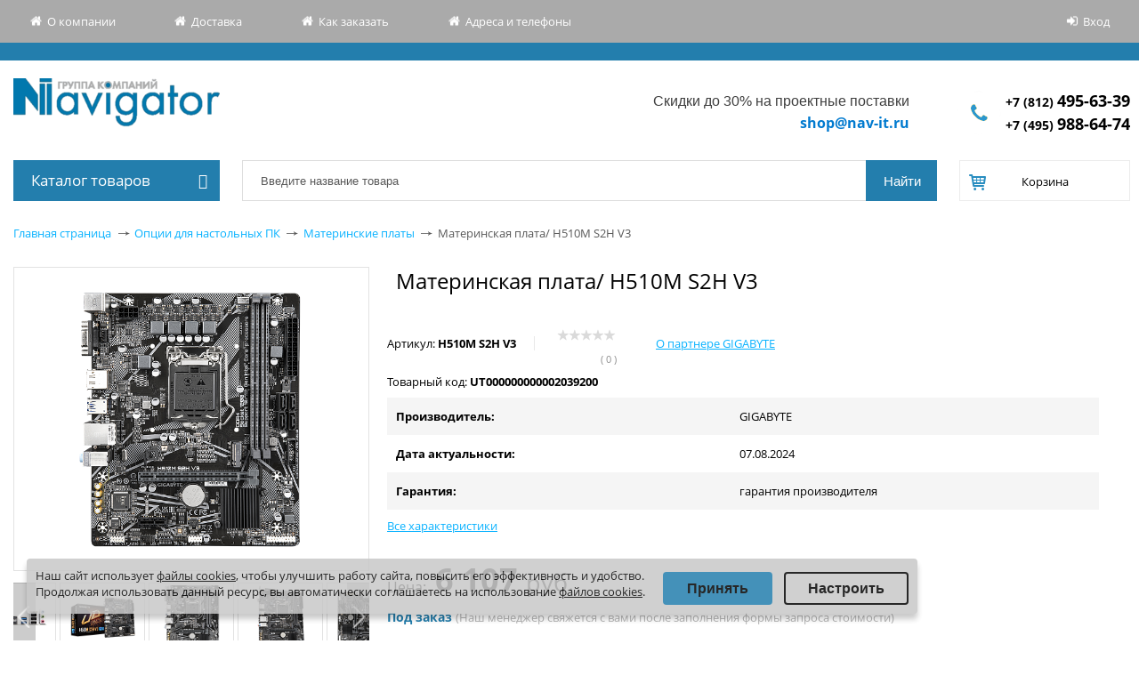

--- FILE ---
content_type: text/css
request_url: https://shop.nav-it.ru/local/templates/allsks_new/components/bitrix/catalog.section/bar/style.css?16787332275038
body_size: 1422
content:
.onOrder {
    background: none repeat scroll 0 0 #e8e8e8;
    color: #000;
    font-size: 13px;
    font-weight: normal;
    padding: 4px 10px !important;
    position: absolute;
    right: 0;
    top: 127px;
}
.catalog-section-h4{font-size: 14px;text-decoration: none;overflow: hidden; /*height: 90px;*/}
.catalog-section-h4 a{text-decoration: none;display: block;height: 60px;overflow: hidden;margin: 5px 0;}
.buy .bt2 {float:right; margin-right: 5px;}

.catalog-section-artikul{display: block;font-size: 11px !important;color: #000;overflow: hidden;white-space: nowrap;margin: 5px 0; /*font-weight: bold;*/}
a:hover span.catalog-section-artikul{color: #ee2200;}
.lsnn {padding-left: 10px;}


.workarea .catalog_section{
	margin: 0 0 30px 0;
	/*width: 1008px;*/
    position: relative;
    z-index: 3;
}
.workarea .catalog_section ul{
    margin: 0 0 -20px 0 !important;
    padding: 0 0px  0 !important;
    list-style-type: none !important;
    overflow: hidden;
}

.workarea .catalog_section ul li{margin: 10px 10px 10px 0;}


.workarea .catalog_section .catalog-top-image.link{
    display: block;height: 140px;text-align: center;
    text-decoration: none;
    cursor: pointer;
}

.workarea .catalog_section .image-inner{
    display: table-cell;
    vertical-align: middle;
    text-align: center;
    width: 240px;
    height: 140px;
    padding-bottom: 10px;
}
.workarea .catalog_section li.item-counter-1 .catalog-top-image-inner{
    width: 480px;
}

.workarea .catalog_section .catalog-top-image-inner img{
    display: block;
    margin: auto;
    max-width: 240px;
    max-height: 140px;
}
.workarea .catalog_section li.item-counter-1 .catalog-top-image-inner img{
    max-width: 480px;
}
.workarea .catalog_section .buy{
height: 30px;
margin-top: 20px;
}

.workarea .catalog_section .buy .bt3{float: right;}
.workarea .catalog_section  ul li .buy .subscribe_link{background: #f65555;}
.workarea .catalog_section  ul li:hover .buy .subscribe_link{top:16px;right: 16px;}
.workarea .catalog_section  ul li .buy .subscribe_link:hover{background: #239dd9;}

.workarea .catalog_section .item_title  {
  display: block !important;
  line-height: 1.4;
  height: 85px !important;
  padding-top: 0px;
  overflow: hidden;
  text-decoration: none;
  width: 100%;
  text-align: left;
}

.workarea .catalog_section .buy .price .currency{font-size: 14px;font-weight: normal;}

.workarea .catalog_section div.hr {
    border-bottom: 1px solid #eee;
}

.workarea .catalog_section .quantity_block{
height: 40px;
position: absolute;bottom: 60px;left: 0;
width: 100%;
padding: 10px 20px;
box-sizing: border-box;
font-size: 14px;
font-weight: bold;
color: #000;
}
/*.workarea .catalog_section ul li:hover .quantity_block{bottom: 61px;left: 1px;padding-right: 22px}*/

.workarea .catalog_section .quantity_block .quantity{width: 110px;}
.workarea .catalog_section .quantity_block .quantity_input{width: 25px;border:1px solid #dadada;border-radius: 3px;text-align: center;margin-left: 5px;}

.workarea .catalog_section .quantity_block .in_stock,.workarea .catalog_section .quantity_block .not_in_stock
{
    float: right;
    font-size: 11px;
    line-height: 22px;
    font-weight: bold;
}
.workarea .catalog_section .quantity_block .in_stock
{
    color: #23a5e1;
    background: url("pic2.png") left center no-repeat;
    padding-left: 12px;

}

.workarea .catalog_section .quantity_block .not_in_stock
{
    color: #f65555;
    background: url("pic1.png") left center no-repeat;
    padding-left: 12px;
}

.navigation{display: none;}

.catalog_section .in_stock {
	color: #237ead;
	/*padding-left: 22px;*/
    font-weight: bold;
    margin-top: 12px;

	margin-right: 0 !important;
	line-height: 30px;
	display: block !important;
	font-size: 14px;
    text-align: center;
}

.catalog_section .not_in_stock {
	color: #f65555;
	font-weight: bold;
    margin-top: 12px;

	display: block !important;

	margin-right: 0 !important;
	line-height: 30px;
    text-align: center;
	font-size:14px;
}
.catalog_section .in_stock span{
	display: inline-block;
    margin-top: 4px;
}
.catalog_section .not_in_stock span{
	display: inline-block;
    margin-top: 4px;
}
.catalog_section .in_stock .bt_one_click {
	margin: 3px;
	float:right;
    text-align: center;
    text-decoration: none;
    font-size: 12px;
    font-weight: normal;
    color: #237ead !important;
    border-radius: 3px;
    padding: 2px 5px;
    white-space: nowrap;
    border: 1px solid #237ead;
    cursor: pointer;
    -webkit-transition: background .2s ease-in-out;
    -moz-transition: background .2s ease-in-out;
    transition: background .2s ease-in-out;
}
.catalog_section .in_stock .bt_one_click:hover {
	color: #fff !important;
	background: #237ead;
}
.buy .bt4 {float: right;}

.mt--15 {
    margin-top: 15px;
}

.item_title--meta {
    display: flex !important;
    flex-direction: column;
    height: 100% !important;
}

.item_title--sub {
    font-size: 13px;
    margin-top: 10px;
    color: #111;
}

.software-delivery-info{
    font-size: 12px;
    color: #888888;
}